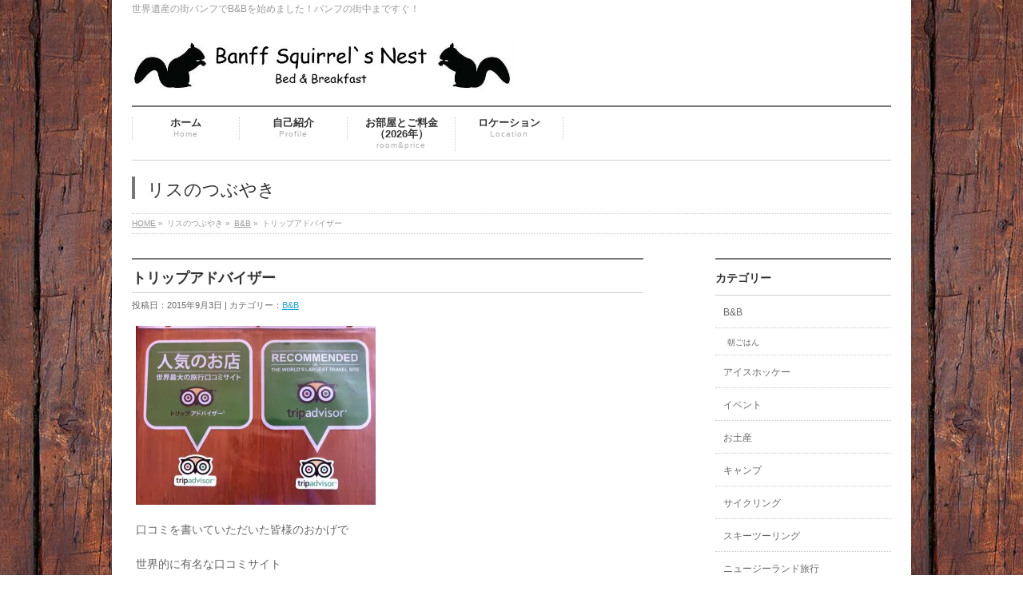

--- FILE ---
content_type: text/html; charset=UTF-8
request_url: https://bbbanff.com/2015/09/03/%E3%83%88%E3%83%AA%E3%83%83%E3%83%97%E3%82%A2%E3%83%89%E3%83%90%E3%82%A4%E3%82%B6%E3%83%BC/?ym=2024-5
body_size: 80430
content:
<!DOCTYPE html>
<!--[if IE]>
<meta http-equiv="X-UA-Compatible" content="edge" />
<![endif]-->
<html xmlns:fb="http://ogp.me/ns/fb#" lang="ja" xmlns:og="http://ogp.me/ns#">
<head>
<meta charset="UTF-8" />
<meta name="viewport" content="width=device-width, user-scalable=yes, maximum-scale=1.0, minimum-scale=1.0">
<title>トリップアドバイザー | B&amp;B | Banff Squirrel`s Nest Bed &amp; Breakfast</title>
<meta name="description" content="  口コミを書いていただいた皆様のおかげで  世界的に有名な口コミサイト  「トリップアドバイザー」  からステッカーが届きました！！  たくさんの口コミありがとうございます。  &nbsp;  トリップアドバイザーのページ " />
<meta name="keywords" content="カナダ,バンフ,ホテル,B&B,カナディアンロッキー,滞在,格安,宿" />
<link rel="start" href="https://bbbanff.com" title="HOME" />
<meta property="og:site_name" content="Banff Squirrel`s Nest Bed &amp; Breakfast" />
<meta property="og:url" content="https://bbbanff.com/2015/09/03/%e3%83%88%e3%83%aa%e3%83%83%e3%83%97%e3%82%a2%e3%83%89%e3%83%90%e3%82%a4%e3%82%b6%e3%83%bc/" />
<meta property="og:type" content="article" />
<meta property="og:image" content="https://i2.wp.com/bbbanff.com/wp-content/uploads/2015/09/IMG_27601.jpg?fit=640%2C478&ssl=1" />
<meta property="og:title" content="トリップアドバイザー | Banff Squirrel`s Nest Bed &amp; Breakfast" />
<meta property="og:description" content="  口コミを書いていただいた皆様のおかげで  世界的に有名な口コミサイト  「トリップアドバイザー」  からステッカーが届きました！！  たくさんの口コミありがとうございます。  &nbsp;  トリップアドバイザーのページ " />

<link rel="alternate" type="application/rss+xml" title="Banff Squirrel`s Nest Bed &amp; Breakfast &raquo; フィード" href="https://bbbanff.com/feed/" />
<link rel="alternate" type="application/rss+xml" title="Banff Squirrel`s Nest Bed &amp; Breakfast &raquo; コメントフィード" href="https://bbbanff.com/comments/feed/" />
<link rel="alternate" type="application/rss+xml" title="Banff Squirrel`s Nest Bed &amp; Breakfast &raquo; トリップアドバイザー のコメントのフィード" href="https://bbbanff.com/2015/09/03/%e3%83%88%e3%83%aa%e3%83%83%e3%83%97%e3%82%a2%e3%83%89%e3%83%90%e3%82%a4%e3%82%b6%e3%83%bc/feed/" />
		<script type="text/javascript">
			window._wpemojiSettings = {"baseUrl":"https:\/\/s.w.org\/images\/core\/emoji\/72x72\/","ext":".png","source":{"concatemoji":"https:\/\/bbbanff.com\/wp-includes\/js\/wp-emoji-release.min.js?ver=4.4.33"}};
			!function(e,n,t){var a;function i(e){var t=n.createElement("canvas"),a=t.getContext&&t.getContext("2d"),i=String.fromCharCode;return!(!a||!a.fillText)&&(a.textBaseline="top",a.font="600 32px Arial","flag"===e?(a.fillText(i(55356,56806,55356,56826),0,0),3e3<t.toDataURL().length):"diversity"===e?(a.fillText(i(55356,57221),0,0),t=a.getImageData(16,16,1,1).data,a.fillText(i(55356,57221,55356,57343),0,0),(t=a.getImageData(16,16,1,1).data)[0],t[1],t[2],t[3],!0):("simple"===e?a.fillText(i(55357,56835),0,0):a.fillText(i(55356,57135),0,0),0!==a.getImageData(16,16,1,1).data[0]))}function o(e){var t=n.createElement("script");t.src=e,t.type="text/javascript",n.getElementsByTagName("head")[0].appendChild(t)}t.supports={simple:i("simple"),flag:i("flag"),unicode8:i("unicode8"),diversity:i("diversity")},t.DOMReady=!1,t.readyCallback=function(){t.DOMReady=!0},t.supports.simple&&t.supports.flag&&t.supports.unicode8&&t.supports.diversity||(a=function(){t.readyCallback()},n.addEventListener?(n.addEventListener("DOMContentLoaded",a,!1),e.addEventListener("load",a,!1)):(e.attachEvent("onload",a),n.attachEvent("onreadystatechange",function(){"complete"===n.readyState&&t.readyCallback()})),(a=t.source||{}).concatemoji?o(a.concatemoji):a.wpemoji&&a.twemoji&&(o(a.twemoji),o(a.wpemoji)))}(window,document,window._wpemojiSettings);
		</script>
		<style type="text/css">
img.wp-smiley,
img.emoji {
	display: inline !important;
	border: none !important;
	box-shadow: none !important;
	height: 1em !important;
	width: 1em !important;
	margin: 0 .07em !important;
	vertical-align: -0.1em !important;
	background: none !important;
	padding: 0 !important;
}
</style>
<link rel='stylesheet' id='theme-css'  href='https://bbbanff.com/wp-content/plugins/biz-vektor-neat/css/neat.css?ver=2013-01-31' type='text/css' media='all' />
<link rel='stylesheet' id='siteorigin-panels-front-css'  href='https://bbbanff.com/wp-content/plugins/siteorigin-panels/css/front.css?ver=2.3.1' type='text/css' media='all' />
<link rel='stylesheet' id='contact-form-7-css'  href='https://bbbanff.com/wp-content/plugins/contact-form-7/includes/css/styles.css?ver=4.4.2' type='text/css' media='all' />
<link rel='stylesheet' id='contact-form-7-confirm-css'  href='https://bbbanff.com/wp-content/plugins/contact-form-7-add-confirm/includes/css/styles.css?ver=4.3.2' type='text/css' media='all' />
<link rel='stylesheet' id='jetpack_image_widget-css'  href='https://bbbanff.com/wp-content/plugins/jetpack/modules/widgets/image-widget/style.css?ver=20140808' type='text/css' media='all' />
<link rel='stylesheet' id='mts_simple_booking_front_css-css'  href='https://bbbanff.com/wp-content/plugins/mts-simple-booking-c/css/mtssb-front.css?ver=4.4.33' type='text/css' media='all' />
<link rel='stylesheet' id='jetpack_css-css'  href='https://bbbanff.com/wp-content/plugins/jetpack/css/jetpack.css?ver=3.9.10' type='text/css' media='all' />
<script type='text/javascript' src='https://bbbanff.com/wp-includes/js/jquery/jquery.js?ver=1.11.3'></script>
<script type='text/javascript' src='https://bbbanff.com/wp-includes/js/jquery/jquery-migrate.min.js?ver=1.2.1'></script>
<script type='text/javascript' src='https://bbbanff.com/wp-content/themes/biz-vektor/js/master.js?ver=20130708'></script>
<link rel='https://api.w.org/' href='https://bbbanff.com/wp-json/' />
<link rel="EditURI" type="application/rsd+xml" title="RSD" href="https://bbbanff.com/xmlrpc.php?rsd" />
<link rel="wlwmanifest" type="application/wlwmanifest+xml" href="https://bbbanff.com/wp-includes/wlwmanifest.xml" /> 
<link rel="canonical" href="https://bbbanff.com/2015/09/03/%e3%83%88%e3%83%aa%e3%83%83%e3%83%97%e3%82%a2%e3%83%89%e3%83%90%e3%82%a4%e3%82%b6%e3%83%bc/" />
<link rel='shortlink' href='https://wp.me/p4ifH7-Mc' />
<link rel="alternate" type="application/json+oembed" href="https://bbbanff.com/wp-json/oembed/1.0/embed?url=https%3A%2F%2Fbbbanff.com%2F2015%2F09%2F03%2F%25e3%2583%2588%25e3%2583%25aa%25e3%2583%2583%25e3%2583%2597%25e3%2582%25a2%25e3%2583%2589%25e3%2583%2590%25e3%2582%25a4%25e3%2582%25b6%25e3%2583%25bc%2F" />
<link rel="alternate" type="text/xml+oembed" href="https://bbbanff.com/wp-json/oembed/1.0/embed?url=https%3A%2F%2Fbbbanff.com%2F2015%2F09%2F03%2F%25e3%2583%2588%25e3%2583%25aa%25e3%2583%2583%25e3%2583%2597%25e3%2582%25a2%25e3%2583%2589%25e3%2583%2590%25e3%2582%25a4%25e3%2582%25b6%25e3%2583%25bc%2F&#038;format=xml" />
<style type="text/css">
a { color:#21a3ce; }

#searchform input[type=submit],
p.form-submit input[type=submit],
form#searchform input#searchsubmit,
#content form input.wpcf7-submit,
#confirm-button input,
a.btn,
.linkBtn a,
input[type=button],
input[type=submit] { background-color: #777777; }

#headContactTel { color:#777777; }

#gMenu .assistive-text { background-color:#777777; }
#gMenu .menu { border-top-color:#777777; }
#gMenu .menu li:hover { background-color:; }
#gMenu .menu li a span { color:#777777; }


#gMenu .menu li:hover li a:hover,
#gMenu .menu li.current_page_item,
#gMenu .menu li.current_page_ancestor,
#gMenu .menu li.current-page-ancestor,
#gMenu .menu li.current_page_item li a:hover,
#gMenu .menu li.current-menu-ancestor li a:hover,
#gMenu .menu li.current-page-ancestor li a:hover,
#gMenu .menu li.current_page_ancestor li a:hover { background-color:;}

#pageTitBnr #pageTitInner #pageTit { border-left-color:#777777; }

#sideTower li#sideContact.sideBnr a,
#content .infoList .rssBtn a,
form#searchform input#searchsubmit { background-color: #777777; }

#sideTower li#sideContact.sideBnr a:hover,
#content .infoList .rssBtn a:hover,
form#searchform input#searchsubmit:hover { background-color: #21a3ce; }


#content h2,
#content h1.contentTitle,
#content h1.entryPostTitle ,
#sideTower .localHead { border-top-color:#777777; }

#content table th { background-color:; }
#content table thead th { background-color:; }

#content .mainFootContact p.mainFootTxt span.mainFootTel { color:#777777; }
#content .mainFootContact .mainFootBt a { background-color: #777777; }
#content .mainFootContact .mainFootBt a:hover { background-color: #21a3ce; }

#content .child_page_block h4 a { border-left-color:#777777; }

#content .infoList .infoCate a { border-color:#21a3ce; color:#21a3ce }
#content .infoList .infoCate a:hover { background-color: #21a3ce; }

.paging span,
.paging a	{ color:#777777; border-color:#777777; }
.paging span.current,
.paging a:hover	{ background-color:#777777; }

	/* アクティブのページ */
#sideTower .sideWidget li a:hover,
#sideTower .sideWidget li.current_page_item a,
#sideTower .sideWidget li.current-cat a	{ color:#777777; background-color: ;}
	/* 親がアクティブの子ページ（リセットする） */
#sideTower .sideWidget li.current-cat li a,
#sideTower .sideWidget li.current_page_item li a	{ color:#666;background-color:inherit; }
	/* 親がアクティブの子ページhover */
#sideTower .sideWidget li.current-cat li a:hover,
#sideTower .sideWidget li.current_page_item li a:hover	{ color:#777777; background-color: ; }
	/* 子がアクティブのページ */
#sideTower .sideWidget li li.current-cat a,
#sideTower .sideWidget li li.current_page_item a { color:#777777; background-color: ; }
	/* 子がアクティブの孫ページ（リセットする） */
#sideTower .sideWidget li li.current-cat li a,
#sideTower .sideWidget li li.current_page_item li a { color:#666;background-color:inherit; }
	/* 子がアクティブの孫ページhover */
#sideTower .sideWidget li li.current-cat li a:hover,
#sideTower .sideWidget li li.current_page_item li a:hover { color:#777777; background-color: ; }

#pagetop a { background-color: #777777; }
#pagetop a:hover { background-color: #21a3ce; }
.moreLink a { background-color: #777777; }
.moreLink a:hover { background-color: #21a3ce; }

#topPr h3 a { border-left-color:#777777; }

</style>


	<style type='text/css'>#widget-collapsarch-2-top span.collapsing.archives {
        border:0;
        padding:0; 
        margin:0; 
        cursor:pointer;
} 

#widget-collapsarch-2-top li.widget_collapspage h2 span.sym {float:right;padding:0 .5em}
#widget-collapsarch-2-top li.collapsing.archives a.self {font-weight:bold}
#widget-collapsarch-2-top:before {content:'';} 
#widget-collapsarch-2-top  li.collapsing.archives:before {content:'';} 
#widget-collapsarch-2-top  li.collapsing.archives {list-style-type:none}
#widget-collapsarch-2-top  li.collapsing.archives{
       padding:0 0 0 1em;
       text-indent:-1em;
}
#widget-collapsarch-2-top li.collapsing.archives.item:before {content: '\00BB \00A0' !important;} 
#widget-collapsarch-2-top li.collapsing.archives .sym {
   cursor:pointer;
   font-size:1.2em;
   font-family:Arial, Helvetica, sans-serif;
    padding-right:5px;}</style>
<link rel="apple-touch-icon" sizes="57x57" href="/wp-content/uploads/fbrfg/apple-touch-icon-57x57.png">
<link rel="apple-touch-icon" sizes="60x60" href="/wp-content/uploads/fbrfg/apple-touch-icon-60x60.png">
<link rel="apple-touch-icon" sizes="72x72" href="/wp-content/uploads/fbrfg/apple-touch-icon-72x72.png">
<link rel="apple-touch-icon" sizes="76x76" href="/wp-content/uploads/fbrfg/apple-touch-icon-76x76.png">
<link rel="apple-touch-icon" sizes="114x114" href="/wp-content/uploads/fbrfg/apple-touch-icon-114x114.png">
<link rel="apple-touch-icon" sizes="120x120" href="/wp-content/uploads/fbrfg/apple-touch-icon-120x120.png">
<link rel="apple-touch-icon" sizes="144x144" href="/wp-content/uploads/fbrfg/apple-touch-icon-144x144.png">
<link rel="apple-touch-icon" sizes="152x152" href="/wp-content/uploads/fbrfg/apple-touch-icon-152x152.png">
<link rel="apple-touch-icon" sizes="180x180" href="/wp-content/uploads/fbrfg/apple-touch-icon-180x180.png">
<link rel="icon" type="image/png" href="/wp-content/uploads/fbrfg/favicon-32x32.png" sizes="32x32">
<link rel="icon" type="image/png" href="/wp-content/uploads/fbrfg/android-chrome-192x192.png" sizes="192x192">
<link rel="icon" type="image/png" href="/wp-content/uploads/fbrfg/favicon-96x96.png" sizes="96x96">
<link rel="icon" type="image/png" href="/wp-content/uploads/fbrfg/favicon-16x16.png" sizes="16x16">
<link rel="manifest" href="/wp-content/uploads/fbrfg/manifest.json">
<link rel="shortcut icon" href="/wp-content/uploads/fbrfg/favicon.ico">
<meta name="msapplication-TileColor" content="#da532c">
<meta name="msapplication-TileImage" content="/wp-content/uploads/fbrfg/mstile-144x144.png">
<meta name="msapplication-config" content="/wp-content/uploads/fbrfg/browserconfig.xml">
<meta name="theme-color" content="#ffffff">
<link rel='dns-prefetch' href='//i0.wp.com'>
<link rel='dns-prefetch' href='//i1.wp.com'>
<link rel='dns-prefetch' href='//i2.wp.com'>
	<style type="text/css">
	/*-------------------------------------------*/
	/*	font
	/*-------------------------------------------*/
	h1,h2,h3,h4,h4,h5,h6,
	#header #site-title,
	#pageTitBnr #pageTitInner #pageTit,
	#content .leadTxt,
	#sideTower .localHead {font-family: "ヒラギノ角ゴ Pro W3","Hiragino Kaku Gothic Pro","メイリオ",Meiryo,Osaka,"ＭＳ Ｐゴシック","MS PGothic",sans-serif; ; }
	#pageTitBnr #pageTitInner #pageTit { font-weight:lighter; }
	#gMenu .menu li a strong {font-family: "ヒラギノ角ゴ Pro W3","Hiragino Kaku Gothic Pro","メイリオ",Meiryo,Osaka,"ＭＳ Ｐゴシック","MS PGothic",sans-serif; ; }
	</style>
	<link href="http://fonts.googleapis.com/css?family=Droid+Sans:700|Lato:900|Anton" rel="stylesheet" type="text/css" />
<link rel="stylesheet" id="bizvektor-option-css"  href="https://bbbanff.com/wp-content/themes/biz-vektor/css/style_bizvektor_options.css" type="text/css" media="all" />
<link rel="stylesheet" id="bizvektor-sns-css"  href="https://bbbanff.com/wp-content/themes/biz-vektor/css/style_bizvektor_sns.css" type="text/css" media="all" />
<link rel="pingback" href="https://bbbanff.com/xmlrpc.php" />
<meta property="og:title" content="トリップアドバイザー" />
<meta property="og:site_name" content="Banff Squirrel`s Nest Bed &amp; Breakfast" />
<meta property="og:type" content="article" />
<meta property="og:url" content="https://bbbanff.com/2015/09/03/%e3%83%88%e3%83%aa%e3%83%83%e3%83%97%e3%82%a2%e3%83%89%e3%83%90%e3%82%a4%e3%82%b6%e3%83%bc/" />
<meta property="og:image" content="https://i2.wp.com/bbbanff.com/wp-content/uploads/2015/09/IMG_27601.jpg?resize=150%2C150&amp;ssl=1" />
<style>.simplemap img{max-width:none !important;padding:0 !important;margin:0 !important;}.staticmap,.staticmap img{max-width:100% !important;height:auto !important;}.simplemap .simplemap-content{display:none;}</style>
<style type="text/css" id="custom-background-css">
body.custom-background { background-image: url('https://bbbanff.com/wp-content/uploads/2014/01/kitatetile.jpg'); background-repeat: repeat; background-position: top left; background-attachment: fixed; }
</style>

<!-- Jetpack Open Graph Tags -->
<meta property="og:type" content="article" />
<meta property="og:title" content="トリップアドバイザー" />
<meta property="og:url" content="https://bbbanff.com/2015/09/03/%e3%83%88%e3%83%aa%e3%83%83%e3%83%97%e3%82%a2%e3%83%89%e3%83%90%e3%82%a4%e3%82%b6%e3%83%bc/" />
<meta property="og:description" content="口コミを書いていただいた皆様のおかげで 世界的に有名な口コミサイト 「トリップアドバイザー」 からステッカーが&hellip;" />
<meta property="article:published_time" content="2015-09-04T02:53:49+00:00" />
<meta property="article:modified_time" content="2015-09-10T03:23:46+00:00" />
<meta property="og:site_name" content="Banff Squirrel`s Nest Bed &amp; Breakfast" />
<meta property="og:image" content="https://i2.wp.com/bbbanff.com/wp-content/uploads/2015/09/IMG_27601.jpg?fit=1200%2C896&amp;ssl=1" />
<meta property="og:image:width" content="1200" />
<meta property="og:image:height" content="896" />
<meta property="og:locale" content="ja_JP" />
<meta name="twitter:image" content="https://i2.wp.com/bbbanff.com/wp-content/uploads/2015/09/IMG_27601.jpg?fit=1200%2C896&#038;ssl=1&#038;w=640" />
<meta name="twitter:card" content="summary_large_image" />
<!--[if lte IE 8]>
<link rel="stylesheet" type="text/css" media="all" href="https://bbbanff.com/wp-content/plugins/biz-vektor-neat/css/neat_old_ie.css" />
<![endif]-->
<link rel="stylesheet" type="text/css" media="all" href="https://bbbanff.com/wp-content/themes/biz-vektor/css/gMenu_divide_7.css" />
<!--[if lte IE 8]>
<link rel="stylesheet" type="text/css" media="all" href="https://bbbanff.com/wp-content/themes/biz-vektor/css/gMenu_divide_7_oldIE.css" />
<![endif]-->
<link rel="stylesheet" type="text/css" media="all" href="https://bbbanff.com/wp-content/themes/biz-vektor/style.css" />
<script type="text/javascript">

  var _gaq = _gaq || [];
  _gaq.push(['_setAccount', 'UA-47660902-1']);
  _gaq.push(['_trackPageview']);

  (function() {
	var ga = document.createElement('script'); ga.type = 'text/javascript'; ga.async = true;
	ga.src = ('https:' == document.location.protocol ? 'https://ssl' : 'http://www') + '.google-analytics.com/ga.js';
	var s = document.getElementsByTagName('script')[0]; s.parentNode.insertBefore(ga, s);
  })();

</script>
		<script>
(function(i,s,o,g,r,a,m){i['GoogleAnalyticsObject']=r;i[r]=i[r]||function(){
(i[r].q=i[r].q||[]).push(arguments)},i[r].l=1*new Date();a=s.createElement(o),
m=s.getElementsByTagName(o)[0];a.async=1;a.src=g;m.parentNode.insertBefore(a,m)
})(window,document,'script','//www.google-analytics.com/analytics.js','ga');

ga('create', 'UA-47660902-1', 'bbbanff.com');
ga('send', 'pageview');
</script>
</head>

<body class="single single-post postid-2988 single-format-standard custom-background two-column right-sidebar">
<div id="fb-root"></div>
<script>(function(d, s, id) {
  var js, fjs = d.getElementsByTagName(s)[0];
  if (d.getElementById(id)) return;
  js = d.createElement(s); js.id = id;
  js.src = "//connect.facebook.net/ja_JP/all.js#xfbml=1&appId=";
  fjs.parentNode.insertBefore(js, fjs);
}(document, 'script', 'facebook-jssdk'));</script>
<div id="wrap">
<!-- [ #headerTop ] -->
<div id="headerTop">
<div class="innerBox">
<div id="site-description">世界遺産の街バンフでB&amp;Bを始めました！バンフの街中まですぐ！</div>
</div>
</div><!-- [ /#headerTop ] -->

<!-- [ #header ] -->
<div id="header">
<div id="headerInner" class="innerBox">
<!-- [ #headLogo ] -->
<div id="site-title">
<a href="https://bbbanff.com/" title="Banff Squirrel`s Nest Bed &amp; Breakfast" rel="home">
<img src="http://bbbanff.com/wp-content/uploads/2014/01/risuA.jpg" alt="Banff Squirrel`s Nest Bed &amp; Breakfast" /></a>
</div>
<!-- [ #headLogo ] -->

<!-- [ #headContact ] -->
<!-- [ /#headContact ] -->


</div>
<!-- #headerInner -->
</div>
<!-- [ /#header ] -->


<!-- [ #gMenu ] -->
<div id="gMenu" class="itemClose" onclick="showHide('gMenu');">
<div id="gMenuInner" class="innerBox">
<h3 class="assistive-text"><span>MENU</span></h3>
<div class="skip-link screen-reader-text"><a href="#content" title="メニューを飛ばす">メニューを飛ばす</a></div>
<div class="menu-%e3%83%a1%e3%82%a4%e3%83%b3%e3%83%a1%e3%83%8b%e3%83%a5%e3%83%bc-container"><ul id="menu-%e3%83%a1%e3%82%a4%e3%83%b3%e3%83%a1%e3%83%8b%e3%83%a5%e3%83%bc-1" class="menu"><li id="menu-item-961" class="menu-item menu-item-type-post_type menu-item-object-page"><a href="https://bbbanff.com/"><strong>ホーム</strong><span>Home</span></a></li>
<li id="menu-item-962" class="menu-item menu-item-type-post_type menu-item-object-page"><a href="https://bbbanff.com/aboutus/"><strong>自己紹介</strong><span>Profile</span></a></li>
<li id="menu-item-7395" class="menu-item menu-item-type-post_type menu-item-object-page"><a href="https://bbbanff.com/bb2021/"><strong>お部屋とご料金（2026年）</strong><span>room&#038;price</span></a></li>
<li id="menu-item-958" class="menu-item menu-item-type-post_type menu-item-object-page"><a href="https://bbbanff.com/location/"><strong>ロケーション</strong><span>Location</span></a></li>
</ul></div></div><!-- [ /#gMenuInner ] -->
</div>
<!-- [ /#gMenu ] -->

<div id="pageTitBnr">
<div class="innerBox">
<div id="pageTitInner">
<div id="pageTit">リスのつぶやき</div>
</div><!-- [ /#pageTitInner ] -->
</div>
</div><!-- [ /#pageTitBnr ] -->
<!-- [ #panList ] -->
<div id="panList">
<div id="panListInner" class="innerBox">
<ul><li id="panHome"><a href="https://bbbanff.com">HOME</a> &raquo; </li><li>リスのつぶやき &raquo; </li><li><a href="https://bbbanff.com/category/bb/">B&amp;B</a> &raquo; </li><li>トリップアドバイザー</li></ul></div>
</div>
<!-- [ /#panList ] -->

<div id="main">
<!-- [ #container ] -->
<div id="container" class="innerBox">
	<!-- [ #content ] -->
	<div id="content">

<!-- [ #post- ] -->
<div id="post-2988" class="post-2988 post type-post status-publish format-standard has-post-thumbnail hentry category-bb">
	<h1 class="entryPostTitle">トリップアドバイザー </h1>
	<div class="entry-meta">投稿日：2015年9月3日 | カテゴリー：<a href="https://bbbanff.com/category/bb/" rel="category tag">B&amp;B</a></div><!-- .entry-meta -->

	<div class="entry-content post-content">
		<p><a href="https://i2.wp.com/bbbanff.com/wp-content/uploads/2015/09/IMG_27601.jpg"><img class="alignnone size-medium wp-image-2989" src="https://i2.wp.com/bbbanff.com/wp-content/uploads/2015/09/IMG_27601-300x224.jpg?resize=300%2C224" alt="IMG_2760[1]" srcset="https://i2.wp.com/bbbanff.com/wp-content/uploads/2015/09/IMG_27601.jpg?resize=300%2C224&amp;ssl=1 300w, https://i2.wp.com/bbbanff.com/wp-content/uploads/2015/09/IMG_27601.jpg?resize=1024%2C765&amp;ssl=1 1024w" sizes="(max-width: 300px) 100vw, 300px" data-recalc-dims="1" /></a></p>
<p>口コミを書いていただいた皆様のおかげで</p>
<p>世界的に有名な口コミサイト</p>
<p>「トリップアドバイザー」</p>
<p>からステッカーが届きました！！</p>
<p>たくさんの口コミありがとうございます。</p>
<p>&nbsp;</p>
<p><a href="http://www.tripadvisor.jp/Hotel_Review-g154911-d186197-Reviews-Banff_Squirrel_s_Nest_Bed_Breakfast-Banff_Banff_National_Park_Alberta.html" target="_blank">トリップアドバイザーのページ</a></p>
						<div class="entry-utility">
					</div>
		<!-- .entry-utility -->
	</div><!-- .entry-content -->



<div id="nav-below" class="navigation">
	<div class="nav-previous"><a href="https://bbbanff.com/2015/08/30/%e3%83%90%e3%83%b3%e3%83%95%e3%81%a7%e4%b9%97%e9%a6%ac/" rel="prev"><span class="meta-nav">&larr;</span> バンフで乗馬</a></div>
	<div class="nav-next"><a href="https://bbbanff.com/2015/09/09/%e7%a7%8b%e3%81%ae%e6%b0%97%e9%85%8d%e2%91%a1/" rel="next">秋の気配② <span class="meta-nav">&rarr;</span></a></div>
</div><!-- #nav-below -->

</div>
<!-- [ /#post- ] -->


<div id="comments">





</div><!-- #comments -->


</div>
<!-- [ /#content ] -->

<!-- [ #sideTower ] -->
<div id="sideTower">
	<div class="localSection sideWidget">
<div class="localNaviBox">
<h3 class="localHead">カテゴリー</h3>
<ul class="localNavi">
	<li class="cat-item cat-item-7"><a href="https://bbbanff.com/category/bb/" >B&amp;B</a>
<ul class='children'>
	<li class="cat-item cat-item-13"><a href="https://bbbanff.com/category/bb/%e6%9c%9d%e3%81%94%e3%81%af%e3%82%93/" >朝ごはん</a>
</li>
</ul>
</li>
	<li class="cat-item cat-item-6"><a href="https://bbbanff.com/category/%e3%82%a2%e3%82%a4%e3%82%b9%e3%83%9b%e3%83%83%e3%82%b1%e3%83%bc/" >アイスホッケー</a>
</li>
	<li class="cat-item cat-item-10"><a href="https://bbbanff.com/category/%e3%82%a4%e3%83%99%e3%83%b3%e3%83%88/" >イベント</a>
</li>
	<li class="cat-item cat-item-14"><a href="https://bbbanff.com/category/%e3%81%8a%e5%9c%9f%e7%94%a3/" >お土産</a>
</li>
	<li class="cat-item cat-item-12"><a href="https://bbbanff.com/category/%e3%82%ad%e3%83%a3%e3%83%b3%e3%83%97/" >キャンプ</a>
</li>
	<li class="cat-item cat-item-24"><a href="https://bbbanff.com/category/%e3%82%b5%e3%82%a4%e3%82%af%e3%83%aa%e3%83%b3%e3%82%b0/" >サイクリング</a>
</li>
	<li class="cat-item cat-item-2"><a href="https://bbbanff.com/category/%e3%82%b9%e3%82%ad%e3%83%bc%e3%83%84%e3%83%bc%e3%83%aa%e3%83%b3%e3%82%b0/" >スキーツーリング</a>
</li>
	<li class="cat-item cat-item-22"><a href="https://bbbanff.com/category/%e3%83%8b%e3%83%a5%e3%83%bc%e3%82%b8%e3%83%bc%e3%83%a9%e3%83%b3%e3%83%89%e6%97%85%e8%a1%8c/" >ニュージーランド旅行</a>
</li>
	<li class="cat-item cat-item-9"><a href="https://bbbanff.com/category/%e3%83%8f%e3%82%a4%e3%82%ad%e3%83%b3%e3%82%b0/" >ハイキング</a>
</li>
	<li class="cat-item cat-item-17"><a href="https://bbbanff.com/category/%e3%83%90%e3%83%b3%e3%83%95%e3%81%ae%e3%81%8a%e5%ba%97/" >バンフのお店</a>
</li>
	<li class="cat-item cat-item-3"><a href="https://bbbanff.com/category/%e3%83%9c%e3%82%a6%e3%83%bb%e3%83%90%e3%83%ac%e3%83%bc%e6%97%a5%e7%b3%bb%e3%82%b3%e3%83%9f%e3%83%a5%e3%83%8b%e3%83%86%e3%82%a3%e3%83%bc/" >ボウ・バレー日系コミュニティー</a>
</li>
	<li class="cat-item cat-item-11"><a href="https://bbbanff.com/category/%e3%83%ac%e3%82%b9%e3%83%88%e3%83%a9%e3%83%b3/" >レストラン</a>
</li>
	<li class="cat-item cat-item-21"><a href="https://bbbanff.com/category/%e5%86%ac%e3%81%ae%e3%83%90%e3%83%b3%e3%83%95/" >冬のバンフ</a>
</li>
	<li class="cat-item cat-item-19"><a href="https://bbbanff.com/category/%e5%8f%b0%e6%b9%be%e6%97%85%e8%a1%8c/" >台湾旅行</a>
</li>
	<li class="cat-item cat-item-23"><a href="https://bbbanff.com/category/%e6%97%85%e8%a1%8c%e3%81%ae%e6%8c%81%e3%81%a1%e7%89%a9/" >旅行の持ち物</a>
</li>
	<li class="cat-item cat-item-20"><a href="https://bbbanff.com/category/%e6%97%a5%e3%80%85%e3%81%ae%e3%81%93%e3%81%a8/" >日々のこと</a>
</li>
	<li class="cat-item cat-item-18"><a href="https://bbbanff.com/category/%e6%97%a5%e6%9c%ac%e6%bb%9e%e5%9c%a8/" >日本滞在</a>
</li>
	<li class="cat-item cat-item-15"><a href="https://bbbanff.com/category/%e6%9c%8d%e8%a3%85/" >服装</a>
</li>
	<li class="cat-item cat-item-1"><a href="https://bbbanff.com/category/%e6%9c%aa%e5%88%86%e9%a1%9e/" >未分類</a>
</li>
	<li class="cat-item cat-item-8"><a href="https://bbbanff.com/category/%e8%a6%b3%e5%85%89/" >観光</a>
</li>
	<li class="cat-item cat-item-16"><a href="https://bbbanff.com/category/%e9%a3%9b%e8%a1%8c%e6%a9%9f%e3%81%ae%e9%81%8e%e3%81%94%e3%81%97%e6%96%b9/" >飛行機の過ごし方</a>
</li>
 
</ul>
</div>
</div>
	<ul>
<li class="sideBnr" id="sideContact"><a href="http://bbbanff.com/contact"><img src="https://bbbanff.com/wp-content/themes/biz-vektor/images/bnr_contact_ja.png" alt="メールでお問い合わせはこちら"></a></li>
</ul>
<div class="sideWidget" id="text-4" class="widget widget_text">			<div class="textwidget">※B&B内の施設やお部屋は <a title="YukiBlog" href="http://tabibitoyuki.blog.fc2.com/blog-entry-2992.html" target="_blank"> ここ</a> からもチェック出来ます。</div>
		</div><div class="sideWidget" id="text-5" class="widget widget_text"><h3 class="localHead">バンフの天気予報</h3>			<div class="textwidget">		<iframe marginheight="0" marginwidth="0" name="wxButtonFrame" id="wxButtonFrame" height="90" src="http://btn.weather.ca/weatherbuttons/template5.php?placeCode=CAAB0016&category0=Cities&containerWidth=150&btnNo=&backgroundColor=blue&multipleCity=0&citySearch=0&celsiusF=C" align="top" frameborder="0" width="150" scrolling="no" allowTransparency="true"></iframe>
	</div>
		</div><div class="sideWidget" id="search-2" class="widget widget_search"><form role="search" method="get" id="searchform" class="searchform" action="https://bbbanff.com/">
				<div>
					<label class="screen-reader-text" for="s">検索:</label>
					<input type="text" value="" name="s" id="s" />
					<input type="submit" id="searchsubmit" value="検索" />
				</div>
			</form></div><div class="sideWidget" id="image-2" class="widget widget_image"><h3 class="localHead">フォト・ギャラリー</h3><div class="jetpack-image-container"><a href="http://bbbanff.com/gallery"><img src="http://bbbanff.com/wp-content/uploads/2014/02/kuma2.jpg" alt="ギャラリー" title="熊" class="aligncenter" width="300" height="200" /></a></div>
</div><!--start of code - The Weather Network  --><script type="text/javascript" src="http://www.theweathernetwork.com/index.php?product=weatherbutton&buttontype=lightbg_singlecity&producttype=city&locationcode=caab0016&switchto=c&cms=WordPress&version=4.4.33"></script><!-end of code--><div class="sideWidget" id="collapsarch-2" class="widget widget_collapsarch"><h3 class="localHead">リスのつぶやき(ブログ)</h3><ul id='widget-collapsarch-2-top' class='collapsing archives list'>
  <li class='collapsing archives expand'><span title='click to expand' class='collapsing archives expand'><span class='sym'>&#x25BA;</span><a href='https://bbbanff.com/2025/'>2025  <span class="yearCount">(19)</span>
</a>
</span>    <div style='display:none' id='collapsArch-2025:2'>
    <ul>
      <li class='collapsing archives '><a href='https://bbbanff.com/2025/10/' title='10月'>10月  <span class="monthCount">(1)</span>
</a>
      </li> <!-- close month --> 
      <li class='collapsing archives '><a href='https://bbbanff.com/2025/09/' title='9月'>9月  <span class="monthCount">(2)</span>
</a>
      </li> <!-- close month --> 
      <li class='collapsing archives '><a href='https://bbbanff.com/2025/08/' title='8月'>8月  <span class="monthCount">(3)</span>
</a>
      </li> <!-- close month --> 
      <li class='collapsing archives '><a href='https://bbbanff.com/2025/07/' title='7月'>7月  <span class="monthCount">(1)</span>
</a>
      </li> <!-- close month --> 
      <li class='collapsing archives '><a href='https://bbbanff.com/2025/06/' title='6月'>6月  <span class="monthCount">(2)</span>
</a>
      </li> <!-- close month --> 
      <li class='collapsing archives '><a href='https://bbbanff.com/2025/05/' title='5月'>5月  <span class="monthCount">(2)</span>
</a>
      </li> <!-- close month --> 
      <li class='collapsing archives '><a href='https://bbbanff.com/2025/04/' title='4月'>4月  <span class="monthCount">(2)</span>
</a>
      </li> <!-- close month --> 
      <li class='collapsing archives '><a href='https://bbbanff.com/2025/03/' title='3月'>3月  <span class="monthCount">(2)</span>
</a>
      </li> <!-- close month --> 
      <li class='collapsing archives '><a href='https://bbbanff.com/2025/02/' title='2月'>2月  <span class="monthCount">(2)</span>
</a>
      </li> <!-- close month --> 
      <li class='collapsing archives '><a href='https://bbbanff.com/2025/01/' title='1月'>1月  <span class="monthCount">(2)</span>
</a>
      </li> <!-- close month --> 
  </ul>
     </div>
  </li> <!-- end year -->
  <li class='collapsing archives expand'><span title='click to expand' class='collapsing archives expand'><span class='sym'>&#x25BA;</span><a href='https://bbbanff.com/2024/'>2024  <span class="yearCount">(24)</span>
</a>
</span>    <div style='display:none' id='collapsArch-2024:2'>
    <ul>
      <li class='collapsing archives '><a href='https://bbbanff.com/2024/12/' title='12月'>12月  <span class="monthCount">(2)</span>
</a>
      </li> <!-- close month --> 
      <li class='collapsing archives '><a href='https://bbbanff.com/2024/11/' title='11月'>11月  <span class="monthCount">(2)</span>
</a>
      </li> <!-- close month --> 
      <li class='collapsing archives '><a href='https://bbbanff.com/2024/10/' title='10月'>10月  <span class="monthCount">(2)</span>
</a>
      </li> <!-- close month --> 
      <li class='collapsing archives '><a href='https://bbbanff.com/2024/09/' title='9月'>9月  <span class="monthCount">(2)</span>
</a>
      </li> <!-- close month --> 
      <li class='collapsing archives '><a href='https://bbbanff.com/2024/08/' title='8月'>8月  <span class="monthCount">(2)</span>
</a>
      </li> <!-- close month --> 
      <li class='collapsing archives '><a href='https://bbbanff.com/2024/07/' title='7月'>7月  <span class="monthCount">(2)</span>
</a>
      </li> <!-- close month --> 
      <li class='collapsing archives '><a href='https://bbbanff.com/2024/06/' title='6月'>6月  <span class="monthCount">(2)</span>
</a>
      </li> <!-- close month --> 
      <li class='collapsing archives '><a href='https://bbbanff.com/2024/05/' title='5月'>5月  <span class="monthCount">(2)</span>
</a>
      </li> <!-- close month --> 
      <li class='collapsing archives '><a href='https://bbbanff.com/2024/04/' title='4月'>4月  <span class="monthCount">(2)</span>
</a>
      </li> <!-- close month --> 
      <li class='collapsing archives '><a href='https://bbbanff.com/2024/03/' title='3月'>3月  <span class="monthCount">(2)</span>
</a>
      </li> <!-- close month --> 
      <li class='collapsing archives '><a href='https://bbbanff.com/2024/02/' title='2月'>2月  <span class="monthCount">(2)</span>
</a>
      </li> <!-- close month --> 
      <li class='collapsing archives '><a href='https://bbbanff.com/2024/01/' title='1月'>1月  <span class="monthCount">(2)</span>
</a>
      </li> <!-- close month --> 
  </ul>
     </div>
  </li> <!-- end year -->
  <li class='collapsing archives expand'><span title='click to expand' class='collapsing archives expand'><span class='sym'>&#x25BA;</span><a href='https://bbbanff.com/2023/'>2023  <span class="yearCount">(27)</span>
</a>
</span>    <div style='display:none' id='collapsArch-2023:2'>
    <ul>
      <li class='collapsing archives '><a href='https://bbbanff.com/2023/12/' title='12月'>12月  <span class="monthCount">(2)</span>
</a>
      </li> <!-- close month --> 
      <li class='collapsing archives '><a href='https://bbbanff.com/2023/11/' title='11月'>11月  <span class="monthCount">(2)</span>
</a>
      </li> <!-- close month --> 
      <li class='collapsing archives '><a href='https://bbbanff.com/2023/10/' title='10月'>10月  <span class="monthCount">(2)</span>
</a>
      </li> <!-- close month --> 
      <li class='collapsing archives '><a href='https://bbbanff.com/2023/09/' title='9月'>9月  <span class="monthCount">(2)</span>
</a>
      </li> <!-- close month --> 
      <li class='collapsing archives '><a href='https://bbbanff.com/2023/08/' title='8月'>8月  <span class="monthCount">(3)</span>
</a>
      </li> <!-- close month --> 
      <li class='collapsing archives '><a href='https://bbbanff.com/2023/07/' title='7月'>7月  <span class="monthCount">(2)</span>
</a>
      </li> <!-- close month --> 
      <li class='collapsing archives '><a href='https://bbbanff.com/2023/06/' title='6月'>6月  <span class="monthCount">(2)</span>
</a>
      </li> <!-- close month --> 
      <li class='collapsing archives '><a href='https://bbbanff.com/2023/05/' title='5月'>5月  <span class="monthCount">(4)</span>
</a>
      </li> <!-- close month --> 
      <li class='collapsing archives '><a href='https://bbbanff.com/2023/04/' title='4月'>4月  <span class="monthCount">(2)</span>
</a>
      </li> <!-- close month --> 
      <li class='collapsing archives '><a href='https://bbbanff.com/2023/03/' title='3月'>3月  <span class="monthCount">(2)</span>
</a>
      </li> <!-- close month --> 
      <li class='collapsing archives '><a href='https://bbbanff.com/2023/02/' title='2月'>2月  <span class="monthCount">(2)</span>
</a>
      </li> <!-- close month --> 
      <li class='collapsing archives '><a href='https://bbbanff.com/2023/01/' title='1月'>1月  <span class="monthCount">(2)</span>
</a>
      </li> <!-- close month --> 
  </ul>
     </div>
  </li> <!-- end year -->
  <li class='collapsing archives expand'><span title='click to expand' class='collapsing archives expand'><span class='sym'>&#x25BA;</span><a href='https://bbbanff.com/2022/'>2022  <span class="yearCount">(28)</span>
</a>
</span>    <div style='display:none' id='collapsArch-2022:2'>
    <ul>
      <li class='collapsing archives '><a href='https://bbbanff.com/2022/12/' title='12月'>12月  <span class="monthCount">(2)</span>
</a>
      </li> <!-- close month --> 
      <li class='collapsing archives '><a href='https://bbbanff.com/2022/11/' title='11月'>11月  <span class="monthCount">(3)</span>
</a>
      </li> <!-- close month --> 
      <li class='collapsing archives '><a href='https://bbbanff.com/2022/10/' title='10月'>10月  <span class="monthCount">(2)</span>
</a>
      </li> <!-- close month --> 
      <li class='collapsing archives '><a href='https://bbbanff.com/2022/09/' title='9月'>9月  <span class="monthCount">(2)</span>
</a>
      </li> <!-- close month --> 
      <li class='collapsing archives '><a href='https://bbbanff.com/2022/08/' title='8月'>8月  <span class="monthCount">(3)</span>
</a>
      </li> <!-- close month --> 
      <li class='collapsing archives '><a href='https://bbbanff.com/2022/07/' title='7月'>7月  <span class="monthCount">(3)</span>
</a>
      </li> <!-- close month --> 
      <li class='collapsing archives '><a href='https://bbbanff.com/2022/06/' title='6月'>6月  <span class="monthCount">(2)</span>
</a>
      </li> <!-- close month --> 
      <li class='collapsing archives '><a href='https://bbbanff.com/2022/05/' title='5月'>5月  <span class="monthCount">(2)</span>
</a>
      </li> <!-- close month --> 
      <li class='collapsing archives '><a href='https://bbbanff.com/2022/04/' title='4月'>4月  <span class="monthCount">(2)</span>
</a>
      </li> <!-- close month --> 
      <li class='collapsing archives '><a href='https://bbbanff.com/2022/03/' title='3月'>3月  <span class="monthCount">(3)</span>
</a>
      </li> <!-- close month --> 
      <li class='collapsing archives '><a href='https://bbbanff.com/2022/02/' title='2月'>2月  <span class="monthCount">(2)</span>
</a>
      </li> <!-- close month --> 
      <li class='collapsing archives '><a href='https://bbbanff.com/2022/01/' title='1月'>1月  <span class="monthCount">(2)</span>
</a>
      </li> <!-- close month --> 
  </ul>
     </div>
  </li> <!-- end year -->
  <li class='collapsing archives expand'><span title='click to expand' class='collapsing archives expand'><span class='sym'>&#x25BA;</span><a href='https://bbbanff.com/2021/'>2021  <span class="yearCount">(18)</span>
</a>
</span>    <div style='display:none' id='collapsArch-2021:2'>
    <ul>
      <li class='collapsing archives '><a href='https://bbbanff.com/2021/10/' title='10月'>10月  <span class="monthCount">(2)</span>
</a>
      </li> <!-- close month --> 
      <li class='collapsing archives '><a href='https://bbbanff.com/2021/09/' title='9月'>9月  <span class="monthCount">(2)</span>
</a>
      </li> <!-- close month --> 
      <li class='collapsing archives '><a href='https://bbbanff.com/2021/08/' title='8月'>8月  <span class="monthCount">(2)</span>
</a>
      </li> <!-- close month --> 
      <li class='collapsing archives '><a href='https://bbbanff.com/2021/07/' title='7月'>7月  <span class="monthCount">(3)</span>
</a>
      </li> <!-- close month --> 
      <li class='collapsing archives '><a href='https://bbbanff.com/2021/06/' title='6月'>6月  <span class="monthCount">(1)</span>
</a>
      </li> <!-- close month --> 
      <li class='collapsing archives '><a href='https://bbbanff.com/2021/05/' title='5月'>5月  <span class="monthCount">(1)</span>
</a>
      </li> <!-- close month --> 
      <li class='collapsing archives '><a href='https://bbbanff.com/2021/04/' title='4月'>4月  <span class="monthCount">(4)</span>
</a>
      </li> <!-- close month --> 
      <li class='collapsing archives '><a href='https://bbbanff.com/2021/03/' title='3月'>3月  <span class="monthCount">(1)</span>
</a>
      </li> <!-- close month --> 
      <li class='collapsing archives '><a href='https://bbbanff.com/2021/02/' title='2月'>2月  <span class="monthCount">(1)</span>
</a>
      </li> <!-- close month --> 
      <li class='collapsing archives '><a href='https://bbbanff.com/2021/01/' title='1月'>1月  <span class="monthCount">(1)</span>
</a>
      </li> <!-- close month --> 
  </ul>
     </div>
  </li> <!-- end year -->
  <li class='collapsing archives expand'><span title='click to expand' class='collapsing archives expand'><span class='sym'>&#x25BA;</span><a href='https://bbbanff.com/2020/'>2020  <span class="yearCount">(25)</span>
</a>
</span>    <div style='display:none' id='collapsArch-2020:2'>
    <ul>
      <li class='collapsing archives '><a href='https://bbbanff.com/2020/12/' title='12月'>12月  <span class="monthCount">(1)</span>
</a>
      </li> <!-- close month --> 
      <li class='collapsing archives '><a href='https://bbbanff.com/2020/11/' title='11月'>11月  <span class="monthCount">(1)</span>
</a>
      </li> <!-- close month --> 
      <li class='collapsing archives '><a href='https://bbbanff.com/2020/10/' title='10月'>10月  <span class="monthCount">(1)</span>
</a>
      </li> <!-- close month --> 
      <li class='collapsing archives '><a href='https://bbbanff.com/2020/09/' title='9月'>9月  <span class="monthCount">(1)</span>
</a>
      </li> <!-- close month --> 
      <li class='collapsing archives '><a href='https://bbbanff.com/2020/08/' title='8月'>8月  <span class="monthCount">(1)</span>
</a>
      </li> <!-- close month --> 
      <li class='collapsing archives '><a href='https://bbbanff.com/2020/07/' title='7月'>7月  <span class="monthCount">(7)</span>
</a>
      </li> <!-- close month --> 
      <li class='collapsing archives '><a href='https://bbbanff.com/2020/06/' title='6月'>6月  <span class="monthCount">(2)</span>
</a>
      </li> <!-- close month --> 
      <li class='collapsing archives '><a href='https://bbbanff.com/2020/05/' title='5月'>5月  <span class="monthCount">(1)</span>
</a>
      </li> <!-- close month --> 
      <li class='collapsing archives '><a href='https://bbbanff.com/2020/04/' title='4月'>4月  <span class="monthCount">(1)</span>
</a>
      </li> <!-- close month --> 
      <li class='collapsing archives '><a href='https://bbbanff.com/2020/03/' title='3月'>3月  <span class="monthCount">(2)</span>
</a>
      </li> <!-- close month --> 
      <li class='collapsing archives '><a href='https://bbbanff.com/2020/02/' title='2月'>2月  <span class="monthCount">(5)</span>
</a>
      </li> <!-- close month --> 
      <li class='collapsing archives '><a href='https://bbbanff.com/2020/01/' title='1月'>1月  <span class="monthCount">(2)</span>
</a>
      </li> <!-- close month --> 
  </ul>
     </div>
  </li> <!-- end year -->
  <li class='collapsing archives expand'><span title='click to expand' class='collapsing archives expand'><span class='sym'>&#x25BA;</span><a href='https://bbbanff.com/2019/'>2019  <span class="yearCount">(27)</span>
</a>
</span>    <div style='display:none' id='collapsArch-2019:2'>
    <ul>
      <li class='collapsing archives '><a href='https://bbbanff.com/2019/12/' title='12月'>12月  <span class="monthCount">(2)</span>
</a>
      </li> <!-- close month --> 
      <li class='collapsing archives '><a href='https://bbbanff.com/2019/11/' title='11月'>11月  <span class="monthCount">(1)</span>
</a>
      </li> <!-- close month --> 
      <li class='collapsing archives '><a href='https://bbbanff.com/2019/10/' title='10月'>10月  <span class="monthCount">(2)</span>
</a>
      </li> <!-- close month --> 
      <li class='collapsing archives '><a href='https://bbbanff.com/2019/09/' title='9月'>9月  <span class="monthCount">(5)</span>
</a>
      </li> <!-- close month --> 
      <li class='collapsing archives '><a href='https://bbbanff.com/2019/08/' title='8月'>8月  <span class="monthCount">(2)</span>
</a>
      </li> <!-- close month --> 
      <li class='collapsing archives '><a href='https://bbbanff.com/2019/07/' title='7月'>7月  <span class="monthCount">(3)</span>
</a>
      </li> <!-- close month --> 
      <li class='collapsing archives '><a href='https://bbbanff.com/2019/06/' title='6月'>6月  <span class="monthCount">(1)</span>
</a>
      </li> <!-- close month --> 
      <li class='collapsing archives '><a href='https://bbbanff.com/2019/05/' title='5月'>5月  <span class="monthCount">(4)</span>
</a>
      </li> <!-- close month --> 
      <li class='collapsing archives '><a href='https://bbbanff.com/2019/04/' title='4月'>4月  <span class="monthCount">(3)</span>
</a>
      </li> <!-- close month --> 
      <li class='collapsing archives '><a href='https://bbbanff.com/2019/03/' title='3月'>3月  <span class="monthCount">(3)</span>
</a>
      </li> <!-- close month --> 
      <li class='collapsing archives '><a href='https://bbbanff.com/2019/01/' title='1月'>1月  <span class="monthCount">(1)</span>
</a>
      </li> <!-- close month --> 
  </ul>
     </div>
  </li> <!-- end year -->
  <li class='collapsing archives expand'><span title='click to expand' class='collapsing archives expand'><span class='sym'>&#x25BA;</span><a href='https://bbbanff.com/2018/'>2018  <span class="yearCount">(27)</span>
</a>
</span>    <div style='display:none' id='collapsArch-2018:2'>
    <ul>
      <li class='collapsing archives '><a href='https://bbbanff.com/2018/09/' title='9月'>9月  <span class="monthCount">(1)</span>
</a>
      </li> <!-- close month --> 
      <li class='collapsing archives '><a href='https://bbbanff.com/2018/08/' title='8月'>8月  <span class="monthCount">(2)</span>
</a>
      </li> <!-- close month --> 
      <li class='collapsing archives '><a href='https://bbbanff.com/2018/07/' title='7月'>7月  <span class="monthCount">(1)</span>
</a>
      </li> <!-- close month --> 
      <li class='collapsing archives '><a href='https://bbbanff.com/2018/06/' title='6月'>6月  <span class="monthCount">(2)</span>
</a>
      </li> <!-- close month --> 
      <li class='collapsing archives '><a href='https://bbbanff.com/2018/05/' title='5月'>5月  <span class="monthCount">(4)</span>
</a>
      </li> <!-- close month --> 
      <li class='collapsing archives '><a href='https://bbbanff.com/2018/04/' title='4月'>4月  <span class="monthCount">(3)</span>
</a>
      </li> <!-- close month --> 
      <li class='collapsing archives '><a href='https://bbbanff.com/2018/03/' title='3月'>3月  <span class="monthCount">(5)</span>
</a>
      </li> <!-- close month --> 
      <li class='collapsing archives '><a href='https://bbbanff.com/2018/02/' title='2月'>2月  <span class="monthCount">(4)</span>
</a>
      </li> <!-- close month --> 
      <li class='collapsing archives '><a href='https://bbbanff.com/2018/01/' title='1月'>1月  <span class="monthCount">(5)</span>
</a>
      </li> <!-- close month --> 
  </ul>
     </div>
  </li> <!-- end year -->
  <li class='collapsing archives expand'><span title='click to expand' class='collapsing archives expand'><span class='sym'>&#x25BA;</span><a href='https://bbbanff.com/2017/'>2017  <span class="yearCount">(53)</span>
</a>
</span>    <div style='display:none' id='collapsArch-2017:2'>
    <ul>
      <li class='collapsing archives '><a href='https://bbbanff.com/2017/12/' title='12月'>12月  <span class="monthCount">(4)</span>
</a>
      </li> <!-- close month --> 
      <li class='collapsing archives '><a href='https://bbbanff.com/2017/11/' title='11月'>11月  <span class="monthCount">(5)</span>
</a>
      </li> <!-- close month --> 
      <li class='collapsing archives '><a href='https://bbbanff.com/2017/10/' title='10月'>10月  <span class="monthCount">(3)</span>
</a>
      </li> <!-- close month --> 
      <li class='collapsing archives '><a href='https://bbbanff.com/2017/09/' title='9月'>9月  <span class="monthCount">(5)</span>
</a>
      </li> <!-- close month --> 
      <li class='collapsing archives '><a href='https://bbbanff.com/2017/08/' title='8月'>8月  <span class="monthCount">(5)</span>
</a>
      </li> <!-- close month --> 
      <li class='collapsing archives '><a href='https://bbbanff.com/2017/07/' title='7月'>7月  <span class="monthCount">(5)</span>
</a>
      </li> <!-- close month --> 
      <li class='collapsing archives '><a href='https://bbbanff.com/2017/06/' title='6月'>6月  <span class="monthCount">(4)</span>
</a>
      </li> <!-- close month --> 
      <li class='collapsing archives '><a href='https://bbbanff.com/2017/05/' title='5月'>5月  <span class="monthCount">(4)</span>
</a>
      </li> <!-- close month --> 
      <li class='collapsing archives '><a href='https://bbbanff.com/2017/04/' title='4月'>4月  <span class="monthCount">(4)</span>
</a>
      </li> <!-- close month --> 
      <li class='collapsing archives '><a href='https://bbbanff.com/2017/03/' title='3月'>3月  <span class="monthCount">(4)</span>
</a>
      </li> <!-- close month --> 
      <li class='collapsing archives '><a href='https://bbbanff.com/2017/02/' title='2月'>2月  <span class="monthCount">(4)</span>
</a>
      </li> <!-- close month --> 
      <li class='collapsing archives '><a href='https://bbbanff.com/2017/01/' title='1月'>1月  <span class="monthCount">(6)</span>
</a>
      </li> <!-- close month --> 
  </ul>
     </div>
  </li> <!-- end year -->
  <li class='collapsing archives expand'><span title='click to expand' class='collapsing archives expand'><span class='sym'>&#x25BA;</span><a href='https://bbbanff.com/2016/'>2016  <span class="yearCount">(92)</span>
</a>
</span>    <div style='display:none' id='collapsArch-2016:2'>
    <ul>
      <li class='collapsing archives '><a href='https://bbbanff.com/2016/12/' title='12月'>12月  <span class="monthCount">(7)</span>
</a>
      </li> <!-- close month --> 
      <li class='collapsing archives '><a href='https://bbbanff.com/2016/11/' title='11月'>11月  <span class="monthCount">(7)</span>
</a>
      </li> <!-- close month --> 
      <li class='collapsing archives '><a href='https://bbbanff.com/2016/10/' title='10月'>10月  <span class="monthCount">(6)</span>
</a>
      </li> <!-- close month --> 
      <li class='collapsing archives '><a href='https://bbbanff.com/2016/09/' title='9月'>9月  <span class="monthCount">(2)</span>
</a>
      </li> <!-- close month --> 
      <li class='collapsing archives '><a href='https://bbbanff.com/2016/08/' title='8月'>8月  <span class="monthCount">(12)</span>
</a>
      </li> <!-- close month --> 
      <li class='collapsing archives '><a href='https://bbbanff.com/2016/07/' title='7月'>7月  <span class="monthCount">(7)</span>
</a>
      </li> <!-- close month --> 
      <li class='collapsing archives '><a href='https://bbbanff.com/2016/06/' title='6月'>6月  <span class="monthCount">(7)</span>
</a>
      </li> <!-- close month --> 
      <li class='collapsing archives '><a href='https://bbbanff.com/2016/05/' title='5月'>5月  <span class="monthCount">(11)</span>
</a>
      </li> <!-- close month --> 
      <li class='collapsing archives '><a href='https://bbbanff.com/2016/04/' title='4月'>4月  <span class="monthCount">(16)</span>
</a>
      </li> <!-- close month --> 
      <li class='collapsing archives '><a href='https://bbbanff.com/2016/03/' title='3月'>3月  <span class="monthCount">(7)</span>
</a>
      </li> <!-- close month --> 
      <li class='collapsing archives '><a href='https://bbbanff.com/2016/02/' title='2月'>2月  <span class="monthCount">(6)</span>
</a>
      </li> <!-- close month --> 
      <li class='collapsing archives '><a href='https://bbbanff.com/2016/01/' title='1月'>1月  <span class="monthCount">(4)</span>
</a>
      </li> <!-- close month --> 
  </ul>
     </div>
  </li> <!-- end year -->
  <li class='collapsing archives expand'><span title='click to expand' class='collapsing archives expand'><span class='sym'>&#x25BA;</span><a href='https://bbbanff.com/2015/'>2015  <span class="yearCount">(121)</span>
</a>
</span>    <div style='display:none' id='collapsArch-2015:2'>
    <ul>
      <li class='collapsing archives '><a href='https://bbbanff.com/2015/12/' title='12月'>12月  <span class="monthCount">(3)</span>
</a>
      </li> <!-- close month --> 
      <li class='collapsing archives '><a href='https://bbbanff.com/2015/11/' title='11月'>11月  <span class="monthCount">(10)</span>
</a>
      </li> <!-- close month --> 
      <li class='collapsing archives '><a href='https://bbbanff.com/2015/10/' title='10月'>10月  <span class="monthCount">(3)</span>
</a>
      </li> <!-- close month --> 
      <li class='collapsing archives '><a href='https://bbbanff.com/2015/09/' title='9月'>9月  <span class="monthCount">(5)</span>
</a>
      </li> <!-- close month --> 
      <li class='collapsing archives '><a href='https://bbbanff.com/2015/08/' title='8月'>8月  <span class="monthCount">(8)</span>
</a>
      </li> <!-- close month --> 
      <li class='collapsing archives '><a href='https://bbbanff.com/2015/07/' title='7月'>7月  <span class="monthCount">(7)</span>
</a>
      </li> <!-- close month --> 
      <li class='collapsing archives '><a href='https://bbbanff.com/2015/06/' title='6月'>6月  <span class="monthCount">(14)</span>
</a>
      </li> <!-- close month --> 
      <li class='collapsing archives '><a href='https://bbbanff.com/2015/05/' title='5月'>5月  <span class="monthCount">(16)</span>
</a>
      </li> <!-- close month --> 
      <li class='collapsing archives '><a href='https://bbbanff.com/2015/04/' title='4月'>4月  <span class="monthCount">(21)</span>
</a>
      </li> <!-- close month --> 
      <li class='collapsing archives '><a href='https://bbbanff.com/2015/03/' title='3月'>3月  <span class="monthCount">(17)</span>
</a>
      </li> <!-- close month --> 
      <li class='collapsing archives '><a href='https://bbbanff.com/2015/02/' title='2月'>2月  <span class="monthCount">(6)</span>
</a>
      </li> <!-- close month --> 
      <li class='collapsing archives '><a href='https://bbbanff.com/2015/01/' title='1月'>1月  <span class="monthCount">(11)</span>
</a>
      </li> <!-- close month --> 
  </ul>
     </div>
  </li> <!-- end year -->
  <li class='collapsing archives expand'><span title='click to expand' class='collapsing archives expand'><span class='sym'>&#x25BA;</span><a href='https://bbbanff.com/2014/'>2014  <span class="yearCount">(47)</span>
</a>
</span>    <div style='display:none' id='collapsArch-2014:2'>
    <ul>
      <li class='collapsing archives '><a href='https://bbbanff.com/2014/12/' title='12月'>12月  <span class="monthCount">(2)</span>
</a>
      </li> <!-- close month --> 
      <li class='collapsing archives '><a href='https://bbbanff.com/2014/11/' title='11月'>11月  <span class="monthCount">(4)</span>
</a>
      </li> <!-- close month --> 
      <li class='collapsing archives '><a href='https://bbbanff.com/2014/10/' title='10月'>10月  <span class="monthCount">(3)</span>
</a>
      </li> <!-- close month --> 
      <li class='collapsing archives '><a href='https://bbbanff.com/2014/09/' title='9月'>9月  <span class="monthCount">(8)</span>
</a>
      </li> <!-- close month --> 
      <li class='collapsing archives '><a href='https://bbbanff.com/2014/08/' title='8月'>8月  <span class="monthCount">(5)</span>
</a>
      </li> <!-- close month --> 
      <li class='collapsing archives '><a href='https://bbbanff.com/2014/07/' title='7月'>7月  <span class="monthCount">(7)</span>
</a>
      </li> <!-- close month --> 
      <li class='collapsing archives '><a href='https://bbbanff.com/2014/06/' title='6月'>6月  <span class="monthCount">(4)</span>
</a>
      </li> <!-- close month --> 
      <li class='collapsing archives '><a href='https://bbbanff.com/2014/05/' title='5月'>5月  <span class="monthCount">(2)</span>
</a>
      </li> <!-- close month --> 
      <li class='collapsing archives '><a href='https://bbbanff.com/2014/04/' title='4月'>4月  <span class="monthCount">(2)</span>
</a>
      </li> <!-- close month --> 
      <li class='collapsing archives '><a href='https://bbbanff.com/2014/03/' title='3月'>3月  <span class="monthCount">(5)</span>
</a>
      </li> <!-- close month --> 
      <li class='collapsing archives '><a href='https://bbbanff.com/2014/02/' title='2月'>2月  <span class="monthCount">(2)</span>
</a>
      </li> <!-- close month --> 
      <li class='collapsing archives '><a href='https://bbbanff.com/2014/01/' title='1月'>1月  <span class="monthCount">(3)</span>
</a>
  </li> <!-- close month --></div><!-- close year -->
</li> <!-- end of collapsing archives --><li style='display:none'><script type="text/javascript">
// <![CDATA[
/* These variables are part of the Collapsing Archives Plugin
   * version: 2.0.3
   * revision: $Id: collapsArch.php 1219219 2015-08-12 13:56:38Z robfelty $
   * Copyright 2008 Robert Felty (robfelty.com)
           */
try { collapsItems['catTest'] = 'test'; } catch (err) { collapsItems = new Object(); }
collapsItems['collapsArch-2025-10:2'] = '';
collapsItems['collapsArch-2025-9:2'] = '';
collapsItems['collapsArch-2025-8:2'] = '';
collapsItems['collapsArch-2025-7:2'] = '';
collapsItems['collapsArch-2025-6:2'] = '';
collapsItems['collapsArch-2025-5:2'] = '';
collapsItems['collapsArch-2025-4:2'] = '';
collapsItems['collapsArch-2025-3:2'] = '';
collapsItems['collapsArch-2025-2:2'] = '';
collapsItems['collapsArch-2025-1:2'] = '';
collapsItems['collapsArch-2024-12:2'] = '';
collapsItems['collapsArch-2024-11:2'] = '';
collapsItems['collapsArch-2024-10:2'] = '';
collapsItems['collapsArch-2024-9:2'] = '';
collapsItems['collapsArch-2024-8:2'] = '';
collapsItems['collapsArch-2024-7:2'] = '';
collapsItems['collapsArch-2024-6:2'] = '';
collapsItems['collapsArch-2024-5:2'] = '';
collapsItems['collapsArch-2024-4:2'] = '';
collapsItems['collapsArch-2024-3:2'] = '';
collapsItems['collapsArch-2024-2:2'] = '';
collapsItems['collapsArch-2024-1:2'] = '';
collapsItems['collapsArch-2023-12:2'] = '';
collapsItems['collapsArch-2023-11:2'] = '';
collapsItems['collapsArch-2023-10:2'] = '';
collapsItems['collapsArch-2023-9:2'] = '';
collapsItems['collapsArch-2023-8:2'] = '';
collapsItems['collapsArch-2023-7:2'] = '';
collapsItems['collapsArch-2023-6:2'] = '';
collapsItems['collapsArch-2023-5:2'] = '';
collapsItems['collapsArch-2023-4:2'] = '';
collapsItems['collapsArch-2023-3:2'] = '';
collapsItems['collapsArch-2023-2:2'] = '';
collapsItems['collapsArch-2023-1:2'] = '';
collapsItems['collapsArch-2022-12:2'] = '';
collapsItems['collapsArch-2022-11:2'] = '';
collapsItems['collapsArch-2022-10:2'] = '';
collapsItems['collapsArch-2022-9:2'] = '';
collapsItems['collapsArch-2022-8:2'] = '';
collapsItems['collapsArch-2022-7:2'] = '';
collapsItems['collapsArch-2022-6:2'] = '';
collapsItems['collapsArch-2022-5:2'] = '';
collapsItems['collapsArch-2022-4:2'] = '';
collapsItems['collapsArch-2022-3:2'] = '';
collapsItems['collapsArch-2022-2:2'] = '';
collapsItems['collapsArch-2022-1:2'] = '';
collapsItems['collapsArch-2021-10:2'] = '';
collapsItems['collapsArch-2021-9:2'] = '';
collapsItems['collapsArch-2021-8:2'] = '';
collapsItems['collapsArch-2021-7:2'] = '';
collapsItems['collapsArch-2021-6:2'] = '';
collapsItems['collapsArch-2021-5:2'] = '';
collapsItems['collapsArch-2021-4:2'] = '';
collapsItems['collapsArch-2021-3:2'] = '';
collapsItems['collapsArch-2021-2:2'] = '';
collapsItems['collapsArch-2021-1:2'] = '';
collapsItems['collapsArch-2020-12:2'] = '';
collapsItems['collapsArch-2020-11:2'] = '';
collapsItems['collapsArch-2020-10:2'] = '';
collapsItems['collapsArch-2020-9:2'] = '';
collapsItems['collapsArch-2020-8:2'] = '';
collapsItems['collapsArch-2020-7:2'] = '';
collapsItems['collapsArch-2020-6:2'] = '';
collapsItems['collapsArch-2020-5:2'] = '';
collapsItems['collapsArch-2020-4:2'] = '';
collapsItems['collapsArch-2020-3:2'] = '';
collapsItems['collapsArch-2020-2:2'] = '';
collapsItems['collapsArch-2020-1:2'] = '';
collapsItems['collapsArch-2019-12:2'] = '';
collapsItems['collapsArch-2019-11:2'] = '';
collapsItems['collapsArch-2019-10:2'] = '';
collapsItems['collapsArch-2019-9:2'] = '';
collapsItems['collapsArch-2019-8:2'] = '';
collapsItems['collapsArch-2019-7:2'] = '';
collapsItems['collapsArch-2019-6:2'] = '';
collapsItems['collapsArch-2019-5:2'] = '';
collapsItems['collapsArch-2019-4:2'] = '';
collapsItems['collapsArch-2019-3:2'] = '';
collapsItems['collapsArch-2019-1:2'] = '';
collapsItems['collapsArch-2018-9:2'] = '';
collapsItems['collapsArch-2018-8:2'] = '';
collapsItems['collapsArch-2018-7:2'] = '';
collapsItems['collapsArch-2018-6:2'] = '';
collapsItems['collapsArch-2018-5:2'] = '';
collapsItems['collapsArch-2018-4:2'] = '';
collapsItems['collapsArch-2018-3:2'] = '';
collapsItems['collapsArch-2018-2:2'] = '';
collapsItems['collapsArch-2018-1:2'] = '';
collapsItems['collapsArch-2017-12:2'] = '';
collapsItems['collapsArch-2017-11:2'] = '';
collapsItems['collapsArch-2017-10:2'] = '';
collapsItems['collapsArch-2017-9:2'] = '';
collapsItems['collapsArch-2017-8:2'] = '';
collapsItems['collapsArch-2017-7:2'] = '';
collapsItems['collapsArch-2017-6:2'] = '';
collapsItems['collapsArch-2017-5:2'] = '';
collapsItems['collapsArch-2017-4:2'] = '';
collapsItems['collapsArch-2017-3:2'] = '';
collapsItems['collapsArch-2017-2:2'] = '';
collapsItems['collapsArch-2017-1:2'] = '';
collapsItems['collapsArch-2016-12:2'] = '';
collapsItems['collapsArch-2016-11:2'] = '';
collapsItems['collapsArch-2016-10:2'] = '';
collapsItems['collapsArch-2016-9:2'] = '';
collapsItems['collapsArch-2016-8:2'] = '';
collapsItems['collapsArch-2016-7:2'] = '';
collapsItems['collapsArch-2016-6:2'] = '';
collapsItems['collapsArch-2016-5:2'] = '';
collapsItems['collapsArch-2016-4:2'] = '';
collapsItems['collapsArch-2016-3:2'] = '';
collapsItems['collapsArch-2016-2:2'] = '';
collapsItems['collapsArch-2016-1:2'] = '';
collapsItems['collapsArch-2015-12:2'] = '';
collapsItems['collapsArch-2015-11:2'] = '';
collapsItems['collapsArch-2015-10:2'] = '';
collapsItems['collapsArch-2015-9:2'] = '';
collapsItems['collapsArch-2015-8:2'] = '';
collapsItems['collapsArch-2015-7:2'] = '';
collapsItems['collapsArch-2015-6:2'] = '';
collapsItems['collapsArch-2015-5:2'] = '';
collapsItems['collapsArch-2015-4:2'] = '';
collapsItems['collapsArch-2015-3:2'] = '';
collapsItems['collapsArch-2015-2:2'] = '';
collapsItems['collapsArch-2015-1:2'] = '';
collapsItems['collapsArch-2014-12:2'] = '';
collapsItems['collapsArch-2014-11:2'] = '';
collapsItems['collapsArch-2014-10:2'] = '';
collapsItems['collapsArch-2014-9:2'] = '';
collapsItems['collapsArch-2014-8:2'] = '';
collapsItems['collapsArch-2014-7:2'] = '';
collapsItems['collapsArch-2014-6:2'] = '';
collapsItems['collapsArch-2014-5:2'] = '';
collapsItems['collapsArch-2014-4:2'] = '';
collapsItems['collapsArch-2014-3:2'] = '';
collapsItems['collapsArch-2014-2:2'] = '';
collapsItems['collapsArch-2014-1:2'] = 'collapsArch-2014-1:2';
/*  Collapse Functions, version 2.0
 *
 *--------------------------------------------------------------------------*/
String.prototype.trim = function() {
  return this.replace(/^\s+|\s+$/g,"");
}

function createCookie(name,value,days) {
  if (days) {
    var date = new Date();
    date.setTime(date.getTime()+(days*24*60*60*1000));
    var expires = "; expires="+date.toGMTString();
  } else {
    var expires = "";
  }
  document.cookie = name+"="+value+expires+"; path=/";
}

function readCookie(name) {
  var nameEQ = name + "=";
  var ca = document.cookie.split(';');
  for(var i=0;i < ca.length;i++) {
    var c = ca[i];
    while (c.charAt(0)==' ') {
      c = c.substring(1,c.length);
    }
    if (c.indexOf(nameEQ) == 0) {
      return c.substring(nameEQ.length,c.length);
    }
  }
  return null;
}

function eraseCookie(name) {
  createCookie(name,"",-1);
}

function addExpandCollapse(id, expandSym, collapseSym, accordion) {
  jQuery('#' + id + ' span.expand').live('click', function() {
    if (accordion==1) {
      var theDiv = jQuery(this).parent().parent().find('span.collapse').parent().children('div');
      jQuery(theDiv).hide('normal');
      jQuery(this).parent().parent().find('span.collapse').removeClass('collapse').addClass('expand');
      createCookie(theDiv.attr('id'), 0, 7);
      jQuery(this).parent().parent().find('span.sym').html(expandSym);
      //jQuery('#' + id + ' .expand .sym').html(expandSym);
    }
    expandArch(this, expandSym, collapseSym);
    return false;
  });
  jQuery('#' + id + ' span.collapse').live('click', function() {
    collapseArch(this, expandSym, collapseSym);
    return false;
  });
}

function expandArch(symbol, expandSym, collapseSym) {
    var theDiv = jQuery(symbol).parent().children('div');
    try {
      if (collapsItems[jQuery(theDiv).attr('id')]!='') {
        jQuery(theDiv).html(collapsItems[jQuery(theDiv).attr('id')]).show('normal');
      } else {
        jQuery(theDiv).show('normal');
      }
    } catch (err) {
      jQuery(theDiv).show('normal');
    }
    jQuery(symbol).removeClass('expand').addClass('collapse');
    jQuery(symbol).children('.sym').html(collapseSym);
  createCookie(theDiv.attr('id'), 1, 7);
}
function collapseArch(symbol, expandSym, collapseSym) {
    var theDiv = jQuery(symbol).parent().children('div');
    jQuery(theDiv).hide('normal');
    jQuery(symbol).removeClass('collapse').addClass('expand');
    jQuery(symbol).children('.sym').html(expandSym);
  createCookie(theDiv.attr('id'), 0, 7);
}
addExpandCollapse('widget-collapsarch-2-top','&#x25BA;', '&#x25BC;', 0)// ]]>
</script></li>
</ul>
</div><ul id="snsBnr">		<li><a href="http://www.facebook.com/banffsquirrelsnest/" target="_blank"><img src="https://bbbanff.com/wp-content/themes/biz-vektor/images/bnr_facebook.png" alt="facebook" /></a></li>
		</ul><div id="fb-like-box">
<div class="fb-like-box" data-href="" data-width="640" data-show-faces="false" data-stream="false" data-header="true"></div>
<script type="text/javascript">
jQuery(document).ready(function(){
	likeBoxReSize();
});
jQuery(window).resize(function(){
	likeBoxReSize();
});
// 読み込み時／ウィンドウリサイズ時の処理
function likeBoxReSize(){
	// 親要素の幅を取得して element に格納
	var element = jQuery('.fb-like-box').parent().width();
	// Likebox関連の要素のwidthを置換
	jQuery('.fb-like-box').attr('data-width',element);
	jQuery('.fb-like-box').children('span:first').css({"width":element});
	jQuery('.fb-like-box span iframe.fb_ltr').css({"width":element});
}
</script>
</div>
<div class="sideWidget" id="mtssb_calendar_widget-2" class="widget widget_mtssb_calendar_widget"><h3 class="localHead">予約カレンダー</h3>	<div class="mtssb-calendar-widget" style="position: relative">
		
	<div class="monthly-calendar">
	<table>
				<caption>2026年1月</caption>
		<tr>
			<th class="week-title sun">日</th><th class="week-title mon">月</th><th class="week-title tue">火</th><th class="week-title wed">水</th><th class="week-title thu">木</th><th class="week-title fri">金</th><th class="week-title sat">土</th>		</tr>

		<tr>
<td class="day-box no-day">&nbsp;</td>
<td class="day-box no-day">&nbsp;</td>
<td class="day-box no-day">&nbsp;</td>
<td class="day-box no-day">&nbsp;</td>
<td class="day-box thu disable"><div class="day-number">1</div><div class="calendar-mark">－</div></td>
<td class="day-box fri disable"><div class="day-number">2</div><div class="calendar-mark">－</div></td>
<td class="day-box sat disable"><div class="day-number">3</div><div class="calendar-mark">－</div></td>
</tr>
<tr>
<td class="day-box sun disable"><div class="day-number">4</div><div class="calendar-mark">－</div></td>
<td class="day-box mon disable today"><div class="day-number">5</div><div class="calendar-mark">－</div></td>
<td class="day-box tue disable"><div class="day-number">6</div><div class="calendar-mark">－</div></td>
<td class="day-box wed disable"><div class="day-number">7</div><div class="calendar-mark">－</div></td>
<td class="day-box thu disable"><div class="day-number">8</div><div class="calendar-mark">－</div></td>
<td class="day-box fri disable"><div class="day-number">9</div><div class="calendar-mark">－</div></td>
<td class="day-box sat disable"><div class="day-number">10</div><div class="calendar-mark">－</div></td>
</tr>
<tr>
<td class="day-box sun disable"><div class="day-number">11</div><div class="calendar-mark">－</div></td>
<td class="day-box mon disable"><div class="day-number">12</div><div class="calendar-mark">－</div></td>
<td class="day-box tue disable"><div class="day-number">13</div><div class="calendar-mark">－</div></td>
<td class="day-box wed disable"><div class="day-number">14</div><div class="calendar-mark">－</div></td>
<td class="day-box thu disable"><div class="day-number">15</div><div class="calendar-mark">－</div></td>
<td class="day-box fri disable"><div class="day-number">16</div><div class="calendar-mark">－</div></td>
<td class="day-box sat disable"><div class="day-number">17</div><div class="calendar-mark">－</div></td>
</tr>
<tr>
<td class="day-box sun disable"><div class="day-number">18</div><div class="calendar-mark">－</div></td>
<td class="day-box mon disable"><div class="day-number">19</div><div class="calendar-mark">－</div></td>
<td class="day-box tue disable"><div class="day-number">20</div><div class="calendar-mark">－</div></td>
<td class="day-box wed disable"><div class="day-number">21</div><div class="calendar-mark">－</div></td>
<td class="day-box thu disable"><div class="day-number">22</div><div class="calendar-mark">－</div></td>
<td class="day-box fri disable"><div class="day-number">23</div><div class="calendar-mark">－</div></td>
<td class="day-box sat disable"><div class="day-number">24</div><div class="calendar-mark">－</div></td>
</tr>
<tr>
<td class="day-box sun disable"><div class="day-number">25</div><div class="calendar-mark">－</div></td>
<td class="day-box mon disable"><div class="day-number">26</div><div class="calendar-mark">－</div></td>
<td class="day-box tue disable"><div class="day-number">27</div><div class="calendar-mark">－</div></td>
<td class="day-box wed disable"><div class="day-number">28</div><div class="calendar-mark">－</div></td>
<td class="day-box thu disable"><div class="day-number">29</div><div class="calendar-mark">－</div></td>
<td class="day-box fri disable"><div class="day-number">30</div><div class="calendar-mark">－</div></td>
<td class="day-box sat disable"><div class="day-number">31</div><div class="calendar-mark">－</div></td>
	</table>
		<div class="monthly-prev-next">
		<div class="monthly-prev"><span class="no-link">2025年12月</span></div>
		<div class="monthly-next"><a href="https://bbbanff.com/2015/09/03/%e3%83%88%e3%83%aa%e3%83%83%e3%83%97%e3%82%a2%e3%83%89%e3%83%90%e3%82%a4%e3%82%b6%e3%83%bc/?ym=2026-2">2026年2月</a></div>
		<br style="clear:both" />
	</div>


	</div><!-- reservation-table -->
	

		<div class="ajax-calendar-loading-img" style="display:none; position:absolute; top:0; left:0; width:100%; height:100%">
			<img src="https://bbbanff.com/wp-content/plugins/mts-simple-booking-c/image/ajax-loaderf.gif" style="height:24px; width:24px; position:absolute; top:50%; left:50%; margin-top:-12px; margin-left:-12px;" />
		</div>
	</div>

	<div class="mtsbb-widget-calendar-params" style="display:none">
		<div class="mtssb-calendar-widget-nonce">6df424b28d</div>
		<div class="mtssb-ajaxurl">https://bbbanff.com/wp-admin/admin-ajax.php</div>
		<div class="mtssb-calendar-widget-pid">0</div>
		<div class="mtssb-calendar-widget-param">a%3A9%3A%7Bs%3A2%3A%22id%22%3Bi%3A0%3Bs%3A4%3A%22year%22%3Bi%3A2016%3Bs%3A5%3A%22month%22%3Bi%3A8%3Bs%3A7%3A%22caption%22%3Bi%3A1%3Bs%3A4%3A%22link%22%3Bi%3A1%3Bs%3A10%3A%22pagination%22%3Bi%3A1%3Bs%3A8%3A%22skiptime%22%3Bi%3A0%3Bs%3A5%3A%22class%22%3Bs%3A16%3A%22monthly-calendar%22%3Bs%3A4%3A%22href%22%3Bs%3A0%3A%22%22%3B%7D</div>
	</div>
</div><div class="sideWidget" id="image-3" class="widget widget_image"><h3 class="localHead">今まで滞在されましたお客様</h3><div class="jetpack-image-container"><figure style="width: 300px" class="wp-caption aligncenter">
					<a href="http://bbbanff.com/pax"><img src="http://bbbanff.com/wp-content/uploads/2014/08/IMG_8515_R.jpg" alt="今まで滞在されましたお客様" width="300" height="200" /></a>
					<figcaption class="wp-caption-text">今まで滞在されましたお客様</figcaption>
				</figure></div>
</div><div class="sideWidget" id="text-3" class="widget widget_text"><h3 class="localHead">オススメのガイドブック</h3>			<div class="textwidget"><p style="float: left;margin-right: 10px;">
	<a href="http://www.amazon.co.jp/gp/product/B00DOYN0TC/ref=as_li_ss_tl?ie=UTF8&camp=247&creative=7399&creativeASIN=B00DOYN0TC&linkCode=as2&tag=bbbanff-22" target="_blank"><img src="http://bbbanff.com/wp-content/uploads/2015/05/Triproute2-cover.png" border="0" width="105px" /></a>
</p>
<p>
	<a href="http://www.amazon.co.jp/gp/product/B00DOYN0TC/ref=as_li_ss_tl?ie=UTF8&camp=247&creative=7399&creativeASIN=B00DOYN0TC&linkCode=as2&tag=bbbanff-22" target="_blank"><b>Trip Route 2<br />カナダ カナディアンロッキー編<br />2016</a></b><br />
	<img style="margin-bottom: 5px;" src="http://ecx.images-amazon.com/images/G/09/x-locale/common/customer-reviews/ratings/stars-4-5.gif" width="55" height="12" alt="5つ星のうち4.5" title="5つ星のうち4.5" border="0"><br />6件のレビュー<br /><a href="http://www.amazon.co.jp/gp/product/B00DOYN0TC/ref=as_li_ss_tl?ie=UTF8&camp=247&creative=7399&creativeASIN=B00DOYN0TC&linkCode=as2&tag=bbbanff-22" target="_blank">Amazon.co.jpで詳細を見る</a>
</p>
<p style="clear: both;padding-top: 2em;">元現地ガイドが作成したガイドブックです。Amazonのアカウントがあれば、お手持ちのスマートフォンやタブレットで簡単に読めます。
</p>
<div class="moreLink" style="margin-top: 1em;"><a href="http://www.amazon.co.jp/gp/product/B00DOYN0TC/ref=as_li_ss_tl?ie=UTF8&camp=247&creative=7399&creativeASIN=B00DOYN0TC&linkCode=as2&tag=bbbanff-22" target="_blank" style="display:block;padding:10px;font-size:100%;">無料サンプルはこちら</a>
</div></div>
		</div></div>
<!-- [ /#sideTower ] -->
</div>
<!-- [ /#container ] -->

</div><!-- #main -->

<!-- [ #footerSection ] -->
<div id="footerSection">
	<div id="pagetop">
	<div id="pagetopInner" class="innerBox">
	<a href="#wrap">PAGETOP</a>
	</div>
	</div>

	<div id="footMenu">
	<div id="footMenuInner" class="innerBox">
	<div class="menu-%e3%83%95%e3%83%83%e3%82%bf%e3%83%bc%e3%83%a1%e3%83%8b%e3%83%a5%e3%83%bc-container"><ul id="menu-%e3%83%95%e3%83%83%e3%82%bf%e3%83%bc%e3%83%a1%e3%83%8b%e3%83%a5%e3%83%bc" class="menu"><li id="menu-item-960" class="menu-item menu-item-type-post_type menu-item-object-page menu-item-960"><a href="https://bbbanff.com/sitemap-page/">サイトマップ</a></li>
<li id="menu-item-965" class="menu-item menu-item-type-post_type menu-item-object-page menu-item-965"><a href="https://bbbanff.com/aboutus/">自己紹介</a></li>
<li id="menu-item-952" class="menu-item menu-item-type-post_type menu-item-object-page menu-item-952"><a href="https://bbbanff.com/roomfacility/">お部屋と施設</a></li>
<li id="menu-item-964" class="menu-item menu-item-type-post_type menu-item-object-page menu-item-964"><a href="https://bbbanff.com/breakfast/">ご朝食</a></li>
<li id="menu-item-1060" class="menu-item menu-item-type-post_type menu-item-object-page menu-item-1060"><a href="https://bbbanff.com/location/">ロケーション</a></li>
<li id="menu-item-967" class="menu-item menu-item-type-post_type menu-item-object-page menu-item-967"><a href="https://bbbanff.com/booking-a/">予約カレンダー</a></li>
<li id="menu-item-966" class="menu-item menu-item-type-post_type menu-item-object-page menu-item-966"><a href="https://bbbanff.com/link/">Link</a></li>
<li id="menu-item-968" class="menu-item menu-item-type-post_type menu-item-object-page menu-item-968"><a href="https://bbbanff.com/faq/">FAQ</a></li>
<li id="menu-item-969" class="menu-item menu-item-type-post_type menu-item-object-page menu-item-969"><a href="https://bbbanff.com/contact/">お問い合わせ</a></li>
<li id="menu-item-951" class="menu-item menu-item-type-post_type menu-item-object-page menu-item-951"><a href="https://bbbanff.com/english-page/">English Page</a></li>
</ul></div>	</div>
	</div>

	<!-- [ #footer ] -->
	<div id="footer">
	<!-- [ #footerInner ] -->
	<div id="footerInner" class="innerBox">
		<dl id="footerOutline">
		<dt><img src="http://bbbanff.com/wp-content/uploads/2014/01/risuA.jpg" alt="Banff Squirrel`s Nest B&B" /></dt>
		<dd>
		332 Squirrel Street, PO Box 3891, Banff, AB CANADA<br />
E-mail: info@bbbanff.com		</dd>
		</dl>
		<!-- [ #footerSiteMap ] -->
		<div id="footerSiteMap">
				</div>
		<!-- [ /#footerSiteMap ] -->
	</div>
	<!-- [ /#footerInner ] -->
	</div>
	<!-- [ /#footer ] -->

	<!-- [ #siteBottom ] -->
	<div id="siteBottom">
	<div id="siteBottomInner" class="innerBox">
	<div id="copy">Copyright &copy; <a href="https://bbbanff.com/" rel="home">Banff Squirrel`s Nest B&B</a> All Rights Reserved.</div>	</div>
	</div>
	<!-- [ /#siteBottom ] -->
</div>
<!-- [ /#footerSection ] -->
</div>
<!-- [ /#wrap ] -->
	<div style="display:none">
	</div>
<script type='text/javascript' src='https://bbbanff.com/wp-includes/js/comment-reply.min.js?ver=4.4.33'></script>
<script type='text/javascript' src='https://bbbanff.com/wp-content/plugins/jetpack/modules/photon/photon.js?ver=20130122'></script>
<script type='text/javascript' src='https://bbbanff.com/wp-content/plugins/contact-form-7/includes/js/jquery.form.min.js?ver=3.51.0-2014.06.20'></script>
<script type='text/javascript'>
/* <![CDATA[ */
var _wpcf7 = {"loaderUrl":"https:\/\/bbbanff.com\/wp-content\/plugins\/contact-form-7\/images\/ajax-loader.gif","recaptchaEmpty":"\u3042\u306a\u305f\u304c\u30ed\u30dc\u30c3\u30c8\u3067\u306f\u306a\u3044\u3053\u3068\u3092\u8a3c\u660e\u3057\u3066\u304f\u3060\u3055\u3044\u3002","sending":"\u9001\u4fe1\u4e2d ...","cached":"1"};
/* ]]> */
</script>
<script type='text/javascript' src='https://bbbanff.com/wp-content/plugins/contact-form-7/includes/js/scripts.js?ver=4.4.2'></script>
<script type='text/javascript' src='https://bbbanff.com/wp-content/plugins/contact-form-7-add-confirm/includes/js/scripts.js?ver=4.3.2'></script>
<script type='text/javascript' src='https://s0.wp.com/wp-content/js/devicepx-jetpack.js?ver=202602'></script>
<script type='text/javascript' src='https://secure.gravatar.com/js/gprofiles.js?ver=2026Janaa'></script>
<script type='text/javascript'>
/* <![CDATA[ */
var WPGroHo = {"my_hash":""};
/* ]]> */
</script>
<script type='text/javascript' src='https://bbbanff.com/wp-content/plugins/jetpack/modules/wpgroho.js?ver=4.4.33'></script>
<script type='text/javascript' src='https://bbbanff.com/wp-includes/js/wp-embed.min.js?ver=4.4.33'></script>
<script type='text/javascript' src='https://bbbanff.com/wp-content/plugins/mts-simple-booking-c/js/mtssb-calendar-widget.js?ver=4.4.33'></script>
<script type='text/javascript' src='https://stats.wp.com/e-202602.js' async defer></script>
<script type='text/javascript'>
	_stq = window._stq || [];
	_stq.push([ 'view', {v:'ext',j:'1:3.9.10',blog:'63455581',post:'2988',tz:'-7',srv:'bbbanff.com'} ]);
	_stq.push([ 'clickTrackerInit', '63455581', '2988' ]);
</script>

<!-- GooglePlusOne -->
<script type="text/javascript" src="https://apis.google.com/js/plusone.js">
  {lang: 'ja'}
</script>
<!-- /GooglePlusOne -->
<script type="text/javascript">
  amzn_assoc_ad_type = "link_enhancement_widget";
  amzn_assoc_tracking_id = "bbbanff-22";
  amzn_assoc_placement = "";
  amzn_assoc_marketplace = "amazon";
  amzn_assoc_region = "JP";
</script>
<script src="//z-fe.amazon-adsystem.com/widgets/q?ServiceVersion=20070822&Operation=GetScript&ID=OneJS&WS=1&MarketPlace=JP"></script>
</body>
</html>

--- FILE ---
content_type: application/javascript
request_url: https://bbbanff.com/wp-content/plugins/mts-simple-booking-c/js/mtssb-calendar-widget.js?ver=4.4.33
body_size: 2381
content:
/**
 * Widget 予約カレンダー
 *
 * @Filename	mtssb-calendar-widget.js
 * @Date		2012-11-27
 * @Author		S.Hayashi
 *
 * @License		GPL2 or MIT
 *
 */
var mtssb_calendar_widget = function($) {

	/**
	 * 月予約カレンダーの表示
	 *
	 */
	var monthly_calendar = function() {

		// 年月パラメータの確認
		var regym = /ym=(\d{4})-(\d{1,2})/g;
		var ym = regym.exec($(this).attr('href'));
		if (isNaN(ym[1]) || isNaN(ym[2])) {
			return false;
		}

		// パラメータの設定とAJAX準備
		var $winfo = $(this).closest('.mtssb-calendar-widget').next();
		var param = {
			action: 'mtssb_get_booking_calendar',
			nonce: $winfo.find(".mtssb-calendar-widget-nonce").text(),
			param: $winfo.find(".mtssb-calendar-widget-param").text(),
		};
		var posturl = $winfo.find(".mtssb-ajaxurl").text() + '?ym=' + ym[1] + '-' + ym[2];

		var $warea = $winfo.prev();
		$warea.children(".ajax-calendar-loading-img").css('display', 'block');

		$.post(posturl, param, function(data) {
			$warea.children(".monthly-calendar").replaceWith(data);
			$warea.find("a.calendar-daylink").click(day_schedule);
			$warea.find(".monthly-prev-next a").bind('click', monthly_calendar);
			$warea.children(".ajax-calendar-loading-img").css('display', 'none');
		});

		return false;
	}

	/**
	 * 予約日スケジュールの表示
	 *
	 */
	var day_schedule = function() {

		// 年月日Unix timeパラメータの確認
		var regymd = /ymd=(\d*)/g;
		var ymd = regymd.exec( $(this).attr('href') );
		if (isNaN(ymd[1])) {
			return false;
		}

		// パラメータの設定とAJAX準備
		var $winfo = $(this).closest('.mtssb-calendar-widget').next();
		var param = {
			action: 'mtssb_get_booking_calendar',
			nonce: $winfo.find(".mtssb-calendar-widget-nonce").text(),
			param: $winfo.find(".mtssb-calendar-widget-param").text(),
		};
		var posturl = $winfo.find(".mtssb-ajaxurl").text() + '?ymd=' + ymd[1];

		var $warea = $winfo.prev();
		$warea.children(".ajax-calendar-loading-img").css('display', 'block');

		$.post(posturl, param, function(data) {
			$warea.children(".monthly-calendar").replaceWith(data);
			$warea.children(".ajax-calendar-loading-img").css('display', 'none');
		});

		return false;
	}

	$(document).ready(function() {
		$(".mtssb-calendar-widget .monthly-prev-next a").click(monthly_calendar);
		$(".mtssb-calendar-widget a.calendar-daylink").click(day_schedule);
	});

}

var oMtssbCalendarWidget = new mtssb_calendar_widget(jQuery);


--- FILE ---
content_type: text/plain
request_url: https://www.google-analytics.com/j/collect?v=1&_v=j102&a=133247711&t=pageview&_s=1&dl=https%3A%2F%2Fbbbanff.com%2F2015%2F09%2F03%2F%25E3%2583%2588%25E3%2583%25AA%25E3%2583%2583%25E3%2583%2597%25E3%2582%25A2%25E3%2583%2589%25E3%2583%2590%25E3%2582%25A4%25E3%2582%25B6%25E3%2583%25BC%2F%3Fym%3D2024-5&ul=en-us%40posix&dt=%E3%83%88%E3%83%AA%E3%83%83%E3%83%97%E3%82%A2%E3%83%89%E3%83%90%E3%82%A4%E3%82%B6%E3%83%BC%20%7C%20B%26B%20%7C%20Banff%20Squirrel%60s%20Nest%20Bed%20%26%20Breakfast&sr=1280x720&vp=1280x720&_u=IEBAAAABAAAAACAAI~&jid=243772771&gjid=222031881&cid=1481141121.1767634280&tid=UA-47660902-1&_gid=807733964.1767634280&_r=1&_slc=1&z=1704601836
body_size: -449
content:
2,cG-08997HVYRW